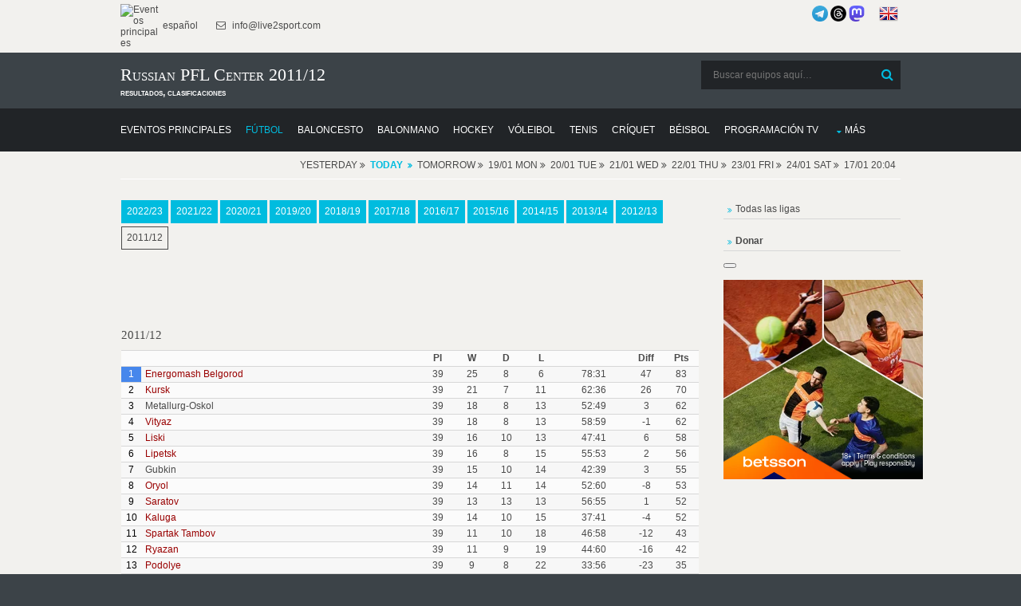

--- FILE ---
content_type: text/html; charset=UTF-8
request_url: https://donnael.com/Soccer.php/Russian_PFL_Center/1/2011-12/
body_size: 8984
content:
<!DOCTYPE html>
<html lang="es" prefix="og: https://ogp.me/ns#">
<head>
<meta http-equiv="Content-Type" content="text/html; charset=utf-8" >
<meta name="msvalidate.01" content="491AEFC456B33D161856682F0FC8C4BD" >
<meta name="p:domain_verify" content="95a9b2e74ac702fdd31aa337241185b0"/>
<meta name="norton-safeweb-site-verification" content="RH3MZ3-C6PALN2L0ZYP6OVS6MK5PGNOL6YY6U1QJFD47KV2EKCRNLCQEURWW5P9A56LL290XHF87KB7BAV22VLTQQBVKN8DJGFNAMZJRRMQU60T9H0A-95GKGWCDHK5F" />
<meta name="copyright" content="Copyright (c) 2010-2026 Live2Sport LLC (LEI: 39905421, DUNS: 52-095-1983)">
<meta name="author" content="Live2Sport LLC (Nazarii Kusyi)">
<meta name="publisher" content="Live2Sport LLC">
<meta name="organization-address" content="UA 79053 Lviv Aivazovskoho St. 22-55">
<meta name="fediverse:creator" content="@nazarini@mastodon.social">
<meta property="og:type" content="sport">
<meta property="og:site_name" content="Donnael Sport">
<script type="application/ld+json">
{
  "@context": "https://schema.org",
  "@graph": [
    {
      "@type": "Organization",
      "name": "Live2Sport LLC",
      "legalName": "Live2Sport LLC",
      "url": "https://donnael.com",
      "logo": "https://live2sport.com/images/Logo1.png",
      "description": "Análisis deportivo, pronósticos y resultados. Creador de un algoritmo matemático único para pronosticar eventos deportivos.",
      "address": {
        "@type": "PostalAddress",
        "streetAddress": "Aivazovskoho St. 22-55",
        "addressLocality": "Lviv",
        "postalCode": "79053",
        "addressCountry": "UA"
      },
      "contactPoint": {
        "@type": "ContactPoint",
        "contactType": "customer service",
        "url": "https://donnael.com/contacts.php"
      },
      "sameAs": [
        "https://donnael.com/about-us.php",
        "https://www.linkedin.com/company/live2sport/", 
        "https://x.com/Live2Sport_com",
        "https://www.threads.com/@live2sport_tips",
        "https://mastodon.social/@nazarini" 
      ],
      "identifier": [
        {
          "@type": "PropertyValue",
          "name": "Legal Entity Identifier (LEI)",
          "value": "39905421"
        },
        {
          "@type": "PropertyValue",
          "name": "D-U-N-S Number",
          "value": "52-095-1983"
        }
      ]
    },
    {
      "@type": "WebSite",
      "url": "https://donnael.com/",
      "potentialAction": {
        "@type": "SearchAction",
        "target": "https://donnael.com/?s={search_term_string}",
        "query-input": "required name=search_term_string"
      }
    }
  ]
}
</script>

<script>
    if (window.matchMedia('(display-mode: standalone)').matches || window.navigator.standalone === true) {
        var isPWA = 1;
    }else
	{
		var isPWA = 0;
	}	
	</script>
<script async type="application/javascript"
        src="https://news.google.com/swg/js/v1/swg-basic.js">
</script>
<script>
  (self.SWG_BASIC = self.SWG_BASIC || []).push( basicSubscriptions => {
    basicSubscriptions.init({
      type: "NewsArticle",
      isPartOfType: ["Product"],
      isPartOfProductId: "CAowip2fDA:openaccess",
      clientOptions: { theme: "light", lang: "es" },
    });
  });
</script>
<meta name="robots" content="follow, index, max-snippet:-1, max-video-preview:-1, max-image-preview:large">
<title>Russian PFL Center 2011/12: Posiciones y Resultados</title>
<meta property="og:title" content="Russian PFL Center 2011/12: Posiciones y Resultados">		 
<meta name="Description" content="Estación 2011/12 en Russian PFL Center - archivo" >
<meta property="og:description" content="Estación 2011/12 en Russian PFL Center - archivo">
<meta property="og:locale" content="es">			 
<meta name="Keywords" content="temporada, 2011/12, resultados, clasificación, archivo, cuotas, consejos de apuestas, predicciones, vista previa, puntuaciones, resultados, clasificaciones, h2h, Russian PFL Center" >
<link rel="canonical" href="https://donnael.com/Soccer.php/Russian_PFL_Center/1/2011-12/" >
	 <link rel="alternate" hreflang="es" href="https://donnael.com/Soccer.php/Russian_PFL_Center/1/2011-12/">
	 <link rel="alternate" hreflang="en" href="https://live2sport.com/Soccer.php/Russian_PFL_Center/1/2011-12/">
	 <meta http-equiv="refresh" content="3600">
			<script type="application/ld+json">
			{
			  "@context": "https://schema.org",
			  "@type": "BreadcrumbList",
			  "itemListElement": [
				{
				  "@type": "ListItem",
				  "position": 1, 
				  "name": "Predicciones Live2Sport", 
				  "item": "https://donnael.com/" 
				},
				{
				  "@type": "ListItem",
				  "position": 2, 
				  "name": "Predicciones de Fútbol",
				  "item": "https://donnael.com/Soccer.php"
				},
				{
				  "@type": "ListItem",
				  "position": 3, 
				  "name": "Russian PFL Center",
				  "item": "https://donnael.com/Soccer.php/Russian_PFL_Center/1/"
				},
				{
				  "@type": "ListItem",
				  "position": 4,
				  "name": "Clasificación en 2011/12",
				  "item": "https://donnael.com/Soccer.php/Russian_PFL_Center/1/2011-12/"
				}]
			}</script>
<link rel="preload" href="/layout/scripts/jquery.min.js" as="script">
<link rel="preload" href="/layout/scripts/jquery-ui.min.js" as="script">
<link rel="preload" href="/main-page-posts/js/eventlist2.js" as="script">
<link rel="preload" href="/layout/scripts/jquery.mobilemenu.js" as="script">
<link rel="preload" href="/layout/scripts/jquery.placeholder.min.js" as="script">
<link rel="preload" href="/main-page-posts/js/dateFormat.js" as="script">
<link rel="preload" href="/layout/scripts/jquery.backtotop.js" as="script">
<link rel="preload" href="/layout/styles/layout.css" as="style">
<link rel="preload" href="/css/jquery-ui.min.css" as="style">
<link rel="stylesheet" href="/layout/styles/layout.css"  type="text/css" >
<link href="/css/jquery-ui.min.css"  rel="stylesheet" type="text/css" >
<link rel="preload" href="/layout/styles/fonts/fontawesome-webfont.woff2?v=4.5.0" as="font" type="font/woff2" crossorigin> 
<script defer src="/index.js"></script>
<script src="/layout/scripts/jquery.min.js"></script>
<link rel="manifest" href="/manifest.json">
<meta name="theme-color" content="#FFFFFF">
<link rel="apple-touch-icon" href="/images/icons-192.png">
<script  defer src="/layout/scripts/jquery-ui.min.js"></script>
<meta name="viewport" content="width=device-width, initial-scale=1.0, maximum-scale=5.0">
<style>
#main_list_div
{min-height:1px;}
.content
{min-height:1px;}
</style><!-- Clarity tracking code for https://donnael.com/ -->
<script >
  var top_leagues_by_day ='';
</script>
<script >
    (function(c,l,a,r,i,t,y){
        c[a]=c[a]||function(){(c[a].q=c[a].q||[]).push(arguments)};
        t=l.createElement(r);t.async=1;t.src="https://www.clarity.ms/tag/"+i;
        y=l.getElementsByTagName(r)[0];y.parentNode.insertBefore(t,y);
    })(window, document, "clarity", "script", "9s9mq1dz9o");
</script>
<script>
function closestickyAds()
{
  var v = document.getElementById("foxads");
  v.style.display = "none";
}
</script>
<script async src="https://pagead2.googlesyndication.com/pagead/js/adsbygoogle.js?client=ca-pub-3255796153886915" crossorigin="anonymous"></script> <style>
        #content_all {
            max-height: 500px;
            overflow: hidden;
            position: relative;
        }
        #showMore_all {
            display: block;
            text-align: center;
            margin-top: 10px;
            cursor: pointer;
            color: blue;
            text-decoration: underline;
        }
    </style>
</head>
<body >
<div class="wrapper row0">
  <div id="topbar" class="hoc clear"> 
    
    <div class="fl_left">
      <ul class="nospace inline pushright">
        <li><a href="https://donnael.com/" ><img alt="Eventos principales" src="https://live2sport.com/images/Logo1.png" style="width:50px" /> español</a> </li>
        <li><i class="fa fa-envelope-o"></i> info@live2sport.com</li>
      </ul>
    </div>
    <div class="fl_right">
	    
	
      <ul class="nospace inline pushright">
        <li>
		<a href="https://t.me/live2sport" title="Somos en Telegram"><img alt="Somos en Telegram" src="/images/telegram_blue.png" style="width:20px" /></a>
		<a href="https://www.threads.net/@live2sport_tips" title="Somos en Threads" target=_blank><img alt="Somos en Threads" src="/images/threads3.png" style="width:20px"></a>
		<a rel="me" href="https://mastodon.social/@nazarini" title="Somos en Mastodon" target=_blank><img alt="Somos en Mastodon" src="/images/mastodon.png" style="width:20px"></a>
		&nbsp;&nbsp;&nbsp;&nbsp;
		<a href="https://live2sport.com/Soccer.php/Russian_PFL_Center/1/2011-12/" ><img alt="English Version" src="https://donnael.com/images/flags/united-kingdom.png"/ class=no_pwa >&nbsp;<strong class=no_pwa></strong></a></li>
       
      </ul>
    </div>
    
  </div>
</div>
<div class="wrapper row1">
  <header id="header" class="hoc clear"> 
     <div id="logo" class="fl_left">
      <h1>Russian PFL Center 2011/12</h1><strong>resultados, clasificaciones</strong></div>
    <div id="search" class="fl_right">
	<form class="clear" method="get" action="/">
		  <fieldset>
			<legend>Buscar:</legend>
			<input type="search" name="s" value="" placeholder="Buscar equipos aquí&hellip;">
			<button class="fa fa-search" type="submit" title="Buscar"><em>Buscar</em></button>
		  </fieldset>
		</form>
		 <!--<a href="https://t.me/live2sport" ><img alt="We are in Telegram" src="/images/telegram_blue.png" style="width:40px" /></a>-->
	 <!--<a href="https://play.google.com/store/apps/details?id=com.donnael.twa" class='no_pwa' ><img alt="Get it on Google Play" src="https://play.google.com/intl/en_us/badges/static/images/badges/en_badge_web_generic.png" style="width:180px" /></a>-->
    </div>
   </header>
</div>
<div class="wrapper row2">
  <nav id="mainav" class="hoc clear"> 
    <ul class="clear">
	<li ><a href="https://donnael.com" ><span>Eventos principales</span></a></li>
      <li class="active"><a href="/Soccer.php" ><span>Fútbol</span></a></li>
       <li ><a href="/Basketball.php" ><span>Baloncesto</span></a></li>
       <li ><a href="/Handball.php" ><span>Balonmano</span></a></li>
       <li ><a href="/Hockey.php" ><span>Hockey</span></a></li>
       <li ><a href="/Volleyball.php" ><span>Vóleibol</span></a></li>
       <li ><a href="/Tennis.php" ><span>Tenis</span></a></li>
       <li ><a href="/Cricket.php" ><span>Críquet</span></a></li>
       <li ><a href="/Baseball.php" ><span>Béisbol</span></a></li>
	   <li ><a href="/TV-Channels.php" ><span>Programación TV</span></a></li>
	   <li ><a class="drop" href="#">Más</a>
        <ul>
          <li ><a href="/Futsal.php" ><span>Fútbol sala</span></a></li>
			<li ><a href="/American-Football.php" ><span>Fútbol Americano</span></a></li>
            <li ><a href="/Rugby-Union.php" ><span>Rugby Unión</span></a></li>
			<li ><a href="/Rugby-League.php" ><span>Rugby Liga</span></a></li>
            <li ><a href="/Boxing.php" ><span>Boxeo</span></a></li>
			<li ><a href="/MMA.php" ><span>Artes Marciales Mixtas</span></a></li>
            <li ><a href="/Snooker.php" ><span>Snooker</span></a></li>
			<li ><a href="/Floorball.php" ><span>Floorball</span></a></li>
			<li ><a href="/eSports.php" ><span>eSports</span></a></li>
            <li ><a href="/Australian-Football.php" ><span>Fútbol Australiano</span></a></li>
            <li ><a href="/Arena-Football.php" ><span>Fútbol de Arena</span></a></li>
            <li ><a href="/Canadian-Football.php" ><span>Fútbol Canadiense</span></a></li>
			<li ><a href="/Bandy.php" ><span>Bandy</span></a></li>
			<li ><a href="/Darts.php" ><span>Dardos</span></a></li>
			<li ><a href="/Badminton.php" ><span>Bádminton</span></a></li>
			<li ><a href="/Table-Tennis.php" ><span>Tenis de Mesa</span></a></li>
			<li ><a href="/Water-Polo.php" ><span>Polo Acuático</span></a></li>
			<li ><a href="/Beach-Soccer.php" ><span>Futbol Playa</span></a></li>
            <li ><a href="/Pesapallo.php" ><span>Pesapallo</span></a></li>
		</ul>
	</li>
	</ul>
	</nav>
   </div>
<script  src="/main-page-posts/js/eventlist2.js"></script>
<script  src="/main-page-posts/js/dateFormat.js"></script>
<div class="wrapper row3">
 <div id="header_list_div" ></div>
 </div>
<div class="wrapper row3">
  <main class="hoc container clear"> 
    <!-- main body -->
    <div class="content three_quarter first">
	<!--<div class="content">--><div id="main_list_div"></div>
<script>var leagues_post="Russian_PFL_Center";
    document.cookie="offset=" + ( (new Date()).getTimezoneOffset()*60)*(-1)-7200;
	</script>
	<script>
var d = new Date(); 
var dtz = -(d.getTimezoneOffset())/60;
function setCookie (name, value, expires, path, domain, secure) {
      document.cookie = name + "=" + escape(value) +
        ((expires) ? "; expires=" + expires : "") +
        ((path) ? "; path=" + path : "") +
        ((domain) ? "; domain=" + domain : "") +
        ((secure) ? "; secure" : "");
}
setCookie("offset", dtz);
</script>


   
	  <script>jQuery('#header_list_div').prepend('<div id="breadcrumb" class="hoc clear"><ul><li>Yesterday <span class="fa fa-angle-double-right"></span></li><li><a href="/Soccer.php/Russian_PFL_Center/1/" style="font-weight:bold;"><strong>Today</strong></a></li><li>Tomorrow <span class="fa fa-angle-double-right"></span></li><li>19/01 Mon <span class="fa fa-angle-double-right"></span></li><li>20/01 Tue <span class="fa fa-angle-double-right"></span></li><li>21/01 Wed <span class="fa fa-angle-double-right"></span></li><li>22/01 Thu <span class="fa fa-angle-double-right"></span></li><li>23/01 Fri <span class="fa fa-angle-double-right"></span></li><li>24/01 Sat <span class="fa fa-angle-double-right"></span></li><li>17/01 20:04</li></ul><div style="clear:both"></div></div>');  jQuery('#header_list_div').prepend(""); </script>
  <style>
        #content_all {
            max-height: 500px;
            overflow: hidden;
            position: relative;
        }
        #showMore_all {
            display: block;
            text-align: center;
            margin-top: 10px;
            cursor: pointer;
            color: blue;
            text-decoration: underline;
        }
    </style>
 <div id='oldData'></div>
		 <script src='/main-page-posts/ajax_script.js' event_title='' video='' country='US'  event_date_update=''  predictions_events_last_update=''></script><div style='padding-left:1px;padding-right:1px;padding-top:15px; width:100%; display:block; float:left;'>
<a class='btn' href='../2022-23/'>2022/23</a>  <a class='btn' href='../2021-22/'>2021/22</a>  <a class='btn' href='../2020-21/'>2020/21</a>  <a class='btn' href='../2019-20/'>2019/20</a>  <a class='btn' href='../2018-19/'>2018/19</a>  <a class='btn' href='../2017-18/'>2017/18</a>  <a class='btn' href='../2016-17/'>2016/17</a>  <a class='btn' href='../2015-16/'>2015/16</a>  <a class='btn' href='../2014-15/'>2014/15</a>  <a class='btn' href='../2013-14/'>2013/14</a>  <a class='btn' href='../2012-13/'>2012/13</a>  <a class='btn inverse' href='../2011-12/'>2011/12</a>  <br><br><br><br><br><br><h4>2011/12   </h4><table width="100%"  style="padding-bottom:15px;padding:2px;border-spacing:2px" cellpadding=2><tr ><td width=3%></td><td width=40%></td><td align="center" width=5%><b>Pl</b></td><td align="center" width=5%><b>W</b></td><td align="center" width=5%><b>D</b></td><td align="center" width=5%><b>L</b></td><td align="center" width=10%><b></b></td><td align="center" width=5%><b>Diff</b></td><td align="center" width=5%><b>Pts</b></td></tr><tr><td align="center" style="cursor:help;background-color:#4687ec;color:#fff;" title='Promotion ~ FNL'  >1</td><td align="left" style="padding-left:5px"   ><a href="/Soccer.php/Energomash_Belgorod/0/">Energomash Belgorod</a></td><td align="center"    >39</td><td align="center"    >25</td><td align="center"    >8</td><td align="center"    >6</td><td align="center"    >78:31</td><td align="center"    >47</td><td align="center"    >83</td></tr><tr><td align="center" style=";color:#000;"   >2</td><td align="left" style="padding-left:5px"   ><a href="/Soccer.php/Avangard_Kursk/0/">Kursk</a></td><td align="center"    >39</td><td align="center"    >21</td><td align="center"    >7</td><td align="center"    >11</td><td align="center"    >62:36</td><td align="center"    >26</td><td align="center"    >70</td></tr><tr><td align="center" style="color:#000;"   >3</td><td align="left" style="padding-left:5px"   >Metallurg-Oskol</td><td align="center"    >39</td><td align="center"    >18</td><td align="center"    >8</td><td align="center"    >13</td><td align="center"    >52:49</td><td align="center"    >3</td><td align="center"    >62</td></tr><tr><td align="center" style=";color:#000;"   >4</td><td align="left" style="padding-left:5px"   ><a href="/Soccer.php/FC_Vityaz_Podolsk/0/">Vityaz</a></td><td align="center"    >39</td><td align="center"    >18</td><td align="center"    >8</td><td align="center"    >13</td><td align="center"    >58:59</td><td align="center"    >-1</td><td align="center"    >62</td></tr><tr><td align="center" style="color:#000;"   >5</td><td align="left" style="padding-left:5px"   ><a href="/Soccer.php/Lokomotiv_Liski/0/">Liski</a></td><td align="center"    >39</td><td align="center"    >16</td><td align="center"    >10</td><td align="center"    >13</td><td align="center"    >47:41</td><td align="center"    >6</td><td align="center"    >58</td></tr><tr><td align="center" style=";color:#000;"   >6</td><td align="left" style="padding-left:5px"   ><a href="/Soccer.php/FC_Metallurg_Lipetsk/0/">Lipetsk</a></td><td align="center"    >39</td><td align="center"    >16</td><td align="center"    >8</td><td align="center"    >15</td><td align="center"    >55:53</td><td align="center"    >2</td><td align="center"    >56</td></tr><tr><td align="center" style="color:#000;"   >7</td><td align="left" style="padding-left:5px"   >Gubkin</td><td align="center"    >39</td><td align="center"    >15</td><td align="center"    >10</td><td align="center"    >14</td><td align="center"    >42:39</td><td align="center"    >3</td><td align="center"    >55</td></tr><tr><td align="center" style=";color:#000;"   >8</td><td align="left" style="padding-left:5px"   ><a href="/Soccer.php/FC_Oryol/0/">Oryol</a></td><td align="center"    >39</td><td align="center"    >14</td><td align="center"    >11</td><td align="center"    >14</td><td align="center"    >52:60</td><td align="center"    >-8</td><td align="center"    >53</td></tr><tr><td align="center" style="color:#000;"   >9</td><td align="left" style="padding-left:5px"   ><a href="/Soccer.php/Sokol_Saratov/0/">Saratov</a></td><td align="center"    >39</td><td align="center"    >13</td><td align="center"    >13</td><td align="center"    >13</td><td align="center"    >56:55</td><td align="center"    >1</td><td align="center"    >52</td></tr><tr><td align="center" style=";color:#000;"   >10</td><td align="left" style="padding-left:5px"   ><a href="/Soccer.php/FC_Kaluga/0/">Kaluga</a></td><td align="center"    >39</td><td align="center"    >14</td><td align="center"    >10</td><td align="center"    >15</td><td align="center"    >37:41</td><td align="center"    >-4</td><td align="center"    >52</td></tr><tr><td align="center" style="color:#000;"   >11</td><td align="left" style="padding-left:5px"   ><a href="/Soccer.php/Spartak_Tambov/0/">Spartak Tambov</a></td><td align="center"    >39</td><td align="center"    >11</td><td align="center"    >10</td><td align="center"    >18</td><td align="center"    >46:58</td><td align="center"    >-12</td><td align="center"    >43</td></tr><tr><td align="center" style=";color:#000;"   >12</td><td align="left" style="padding-left:5px"   ><a href="/Soccer.php/FC_Ryazan/0/">Ryazan</a></td><td align="center"    >39</td><td align="center"    >11</td><td align="center"    >9</td><td align="center"    >19</td><td align="center"    >44:60</td><td align="center"    >-16</td><td align="center"    >42</td></tr><tr><td align="center" style="color:#000;"   >13</td><td align="left" style="padding-left:5px"   ><a href="/Soccer.php/FC_Podolye_Podolsky_district/0/">Podolye</a></td><td align="center"    >39</td><td align="center"    >9</td><td align="center"    >8</td><td align="center"    >22</td><td align="center"    >33:56</td><td align="center"    >-23</td><td align="center"    >35</td></tr><tr><td align="center" style="cursor:help;background-color:#ea7b75;color:#fff;" title='Relegation'  >14</td><td align="left" style="padding-left:5px"   ><a href="/Soccer.php/Zenit_Penza/0/">Penza</a></td><td align="center"    >39</td><td align="center"    >8</td><td align="center"    >8</td><td align="center"    >23</td><td align="center"    >22:46</td><td align="center"    >-24</td><td align="center"    >32</td></tr></table><br><span style='style:cursor:help;background-color:#4687ec;'>&nbsp;&nbsp;&nbsp;&nbsp;&nbsp;</span> Promotion ~ FNL<br><span style='style:cursor:help;background-color:#ea7b75;'>&nbsp;&nbsp;&nbsp;&nbsp;&nbsp;</span> Relegation<br><br>
</div><div id="main_list_div_sub" ></div>
    </div>
	<div class="sidebar one_quarter">
	  <nav class="sdb_holder" id='country_menu' style="margin-bottom:15px">
	   </nav>
	   	   <nav class="sdb_holder" id='country_menu1' style="margin-bottom:15px">
	   <ul >
        <li>
	   <a href="/Soccer.php/sitemap/1/">Todas las ligas</a></li>		  </li>
		 </ul>
	   </nav>
	   	   <nav class="sdb_holder" id='country_menu2' style="margin-bottom:15px">
	   <ul >
        <li>
	       <a href="https://donnael.com/donate.php"><b>Donar</b></a>
		  </li>
		 </ul>
	   </nav>
	  <button swg-standard-button="contribution" style="margin-bottom:15px"></button>
     <div class="timer1" style="height:600px">	   
	   <div class='no_pwa'><script src="https://c.bannerflow.net/a/66d0843ce718613beb768896?did=657fff592225a91f2b2e2296&deeplink=on&adgroupid=66d0843ce718613beb768898&redirecturl=https://record.betsson.com/_evSYsaUt0WoyoaeXdTGGK0bYyhSrXfpe/1/&media=208745&campaign=1" async></script></div><br>
	  
	  </div>
	</div>
    <!-- / main body -->
    <div class="clear"></div>
  </main>
</div>
<div class="wrapper row4 bgded overlay" >
	  <footer id="footer" class="hoc clear"> 
		<br>
		<div class="group">
		  <div class="one_third first" style="display:block">
			<h6 class="title">Principales Consejos Deportivos Hoy</h6><a href='/American-Football.php/NFL/1/'>NFL</a><br><a href='/Soccer.php/Italian_Serie_A/1/'>Italian Serie A</a><br><a href='/Soccer.php/English_Premier_League/1/'>English Premier League</a><br><a href='/Soccer.php/Spanish_LaLiga/1/'>Spanish LaLiga</a><br><a href='/Soccer.php/German_Bundesliga/1/'>German Bundesliga</a><br><a href='/Tennis.php/WTA_Australian_Open/1/'>WTA Australian Open</a><br><a href='/Tennis.php/ATP_Australian_Open/1/'>ATP Australian Open</a><br><a href='/Soccer.php/French_Ligue_1/1/'>French Ligue 1</a><br><a href='/Basketball.php/NBA/1/'>NBA</a><br><a href='/Soccer.php/English_League_Championship/1/'>English League Championship</a><br> </div>
		  
		  
		  <div class="one_third" style="display:block">
			<h6 class="title">Principales Eventos en Vivo Hoy</h6><a href='https://donnael.com/American-Football.php/Denver-Broncos/Buffalo-Bills/448866/'>Denver Broncos - Buffalo Bills</a><br><a href='https://donnael.com/American-Football.php/Seattle-Seahawks/San-Francisco-49ers/200109/'>Seattle Seahawks - San Francisco 49ers</a><br><a href='https://donnael.com/Soccer.php/Manchester-United/Manchester-City/235285/'>Manchester United - Manchester City</a><br><a href='https://donnael.com/Soccer.php/Udinese/Inter-Milan/107782/'>Udinese - Inter Milan</a><br><a href='https://donnael.com/Soccer.php/Liverpool/Burnley/486868/'>Liverpool - Burnley</a><br><a href='https://donnael.com/Soccer.php/Sunderland/Crystal-Palace/349472/'>Sunderland - Crystal Palace</a><br><a href='https://donnael.com/Soccer.php/Chelsea/Brentford/216379/'>Chelsea - Brentford</a><br><a href='https://donnael.com/Soccer.php/Leeds-United/Fulham/450913/'>Leeds United - Fulham</a><br><a href='https://donnael.com/Soccer.php/Tottenham-Hotspur/West-Ham-United/192696/'>Tottenham Hotspur - West Ham United</a><br><a href='https://donnael.com/Soccer.php/Napoli/Sassuolo/284408/'>Napoli - Sassuolo</a><br></div><div class="one_third" style="display:block">
						<h6 class="title">&nbsp;</h6><a href='https://donnael.com/Soccer.php/Nottingham-Forest/Arsenal/840829/'>Nottingham Forest - Arsenal</a><br><a href='https://donnael.com/Soccer.php/Cagliari/Juventus/112414/'>Cagliari - Juventus</a><br><a href='https://donnael.com/Soccer.php/Real-Madrid/Levante/81236/'>Real Madrid - Levante</a><br><a href='https://donnael.com/Soccer.php/Borussia-Dortmund/St.-Pauli/784338/'>Borussia Dortmund - St. Pauli</a><br><a href='https://donnael.com/Soccer.php/Köln/Mainz/452641/'>Köln - Mainz</a><br><a href='https://donnael.com/Soccer.php/Hamburger-SV/Borussia-Mönchengladbach/215936/'>Hamburger SV - Borussia Mönchengladbach</a><br><a href='https://donnael.com/Soccer.php/Wolfsburg/Heidenheim/429153/'>Wolfsburg - Heidenheim</a><br><a href='https://donnael.com/Soccer.php/Hoffenheim/Bayer-Leverkusen/109050/'>Hoffenheim - Bayer Leverkusen</a><br><a href='https://donnael.com/Soccer.php/Mallorca/Athletic-Bilbao/74948/'>Mallorca - Athletic Bilbao</a><br><a href='https://donnael.com/Soccer.php/Osasuna/Real-Oviedo/648012/'>Osasuna - Real Oviedo</a><br> </div>
		</div>
	  </footer>
	</div><div class="wrapper row5">
  <div id="social" class="hoc clear"> 
    <div class="one_half first">
      <h6 class="title">Redes Sociales</h6>
      <ul class="faico clear">
        <li><a class="faicon-facebook" href="https://www.facebook.com/live2sport/?fref=ts" title="facebook" target=_blank><i class="fa fa-facebook"></i></a></li>
		<li><a class="faicon-twitter" href="https://twitter.com/Live2Sport_com" title="twitter" target=_blank><i class="fa fa-twitter"></i></a></li>
		<li><a class="faicon-linkedin" href="https://www.linkedin.com/company/live2sport/"  title="linkedin" target=_blank><i class="fa fa-linkedin"></i></a></li>
		<li><a class="faicon-pinterest" href="https://www.pinterest.com/donnaelcom/"><i class="fa fa-pinterest" target=_blank></i></a></li>
		<li><a class="faicon-youtube" href="https://www.youtube.com/@Live2Sport_com/videos"><i class="fa fa-youtube" target=_blank></i></a></li>
		<li><a class="faicon-tumblr" href="https://www.tumblr.com/blog/live2sport-tips"><i class="fa fa-tumblr" target=_blank></i></a></li>
		<li><a href="https://t.me/live2sport" title="telegram" target=_blank><img alt="Somos en Telegram" src="/images/telegram.png" style="width:20px" /></a></li>
		<li><a href="https://www.threads.net/@live2sport_tips" title="threads" target=_blank><img alt="Somos en Threads" src="/images/threads.png" style="width:20px"></a></li>
		<li><a class="faicon-rss" href="/feed.php" target=_blank><i class="fa fa-rss"></i></a></li>
		 </ul>
		 <div style='margin-left:-8px'>
		 <a href="https://play.google.com/store/apps/details?id=com.donnael.twa" class='no_pwa' ><img alt="Disponible en Google Play" src="https://play.google.com/intl/en_us/badges/static/images/badges/en_badge_web_generic.png" style="width:140px" /></a>
         <a href="https://www.microsoft.com/store/apps/9PN293R4BKM7" class='no_pwa' ><img alt="Disponible en Microsoft Store" src="https://donnael.com/images/microsoft.png" style="width:130px" /></a>
         </div>
	</div>
    <div class="one_half">
	   <img alt="play responsible" src="/images/play-responsible-18.png"   style="width:180px;height:45px;padding-bottom:8px" ><br>
	  <a href="https://www.gamstop.co.uk/" target="_blank" rel="nofollow" target=_blank><img alt="gams top" class="wp-image-678814" src="https://donnael.com/images/gamstop.png" style="width:180px;height:32px;padding-bottom:8px"></a>
      <br><a href="https://www.gambleaware.org/" target="_blank" rel="nofollow"><img alt="be gamble aware" class="alignnone size-medium wp-image-277806" src="https://donnael.com/images/gambleaware.png" style="width:220px;"></a><br>
	  <br>
	  
	  </div>
	  <p>
        <strong>Descargo de responsabilidad</strong>: Todas las predicciones deportivas y los datos estadísticos proporcionados por <strong>Live2Sport LLC</strong> tienen únicamente fines informativos y analíticos. 
		No garantizamos ninguna ganancia financiera ni resultados específicos. 
		Las apuestas deportivas implican un riesgo significativo; por favor, juegue de forma responsable y solo con fondos que pueda permitirse perder. 
		Si usted o alguien que conoce tiene problemas con la adicción al juego, comuníquese con organizaciones de apoyo profesional de inmediato. <strong>18+</strong>
    </p>
	     </div>
</div>
<div class="wrapper row6">
  <div id="copyright" class="hoc clear"> 
    <p class="fl_left">Derechos de autor &copy; 2010-2026 <br> Todos los derechos reservados - Donnael Sport (Live2Sport)<br>
	  <a href="https://certify.gpwa.org/verify/es/donnael.com/" onclick="return GPWAVerificationPopup(this)" id="GPWASeal"><img src="https://certify.gpwa.org/seal/es/donnael.com/"  onError="this.width=0; this.height=0;"  border="0" /></a>
	 </p>
    <p class="fl_right"> <a href="https://donnael.com/betting-strategy-tools.php">Herramientas de Apuestas y Estrategia</a> | <a href="https://donnael.com/terms-conditions.php">Términos y condiciones</a><br> <a href="https://donnael.com/privacy-policy.php">Política de privacidad</a> |  <a href="https://donnael.com/about-us.php">Sobre nosotros</a> | <a href="https://donnael.com/contacts.php">Contacto</a> <br> <a href="https://donnael.com/donate.php">Donar</a> 
	| <a href="https://live2sport.com/Soccer.php/Russian_PFL_Center/1/2011-12/" class=no_pwa>English Version<strong class=no_pwa></strong></a>		| <a href="/Soccer.php/sitemap/1/">Todas las Ligas de Fútbol</a>				</p>
	 <!-- Default Statcounter code for donnael.com
https://donnael.com/ -->
<script type="text/javascript">
var sc_project=7414147; 
var sc_invisible=1; 
var sc_security="abe9206e"; 
</script>
<script type="text/javascript"
src="https://www.statcounter.com/counter/counter.js"
async></script>
<noscript><div class="statcounter"><a title="Web Analytics"
href="https://statcounter.com/" target="_blank"><img
class="statcounter"
src="https://c.statcounter.com/7414147/0/abe9206e/1/"
alt="Web Analytics"
referrerPolicy="no-referrer-when-downgrade"></a></div></noscript>
<!-- End of Statcounter Code -->
<!-- Google tag (gtag.js) -->
<script async src="https://www.googletagmanager.com/gtag/js?id=G-67J3FCCWQR"></script>
<script>
  window.dataLayer = window.dataLayer || [];
  function gtag(){dataLayer.push(arguments);}
  gtag('js', new Date());
  gtag('config', 'G-67J3FCCWQR');
</script>
</div>
</div>
<a id="backtotop" href="#top"><i class="fa fa-chevron-up"></i></a>
<!-- JAVASCRIPTS -->
<script src="/layout/scripts/jquery.backtotop.js"></script>
<script src="/layout/scripts/jquery.mobilemenu.js"></script>
<!-- IE9 Placeholder Support -->
<script src="/layout/scripts/jquery.placeholder.min.js"></script>
<!-- / IE9 Placeholder Support -->
<script>
		if (isPWA === 1) {
			var noPWAElements = document.querySelectorAll('.no_pwa');
			for (var i = 0; i < noPWAElements.length; i++) {
				noPWAElements[i].style.display = 'none';
			}
		}
		</script>
		
    <script>
        document.getElementById("showMore_all").addEventListener("click", function() {
            document.getElementById("content_all").style.maxHeight = "none";
            this.style.display = "none";
        });
    </script>
  
<!--<div id="foxads">
  <div class='sticky-ads' id='sticky-ads'>
    <div class='sticky-ads-close'><button id="foxCloseBtn" onclick="closestickyAds();">X</button></div>
    <div class='sticky-ads-content'>
		<a href="" target="_blank" rel="nofollow"><img alt="betinasia"  src="https://img.donnael.com/image/banners/betinasia_320_100.jpg" style="width:320px;height:100px"></a>
	 </div>
	</div>
</div>-->
</body>
</html>




--- FILE ---
content_type: text/html; charset=utf-8
request_url: https://www.google.com/recaptcha/api2/aframe
body_size: 269
content:
<!DOCTYPE HTML><html><head><meta http-equiv="content-type" content="text/html; charset=UTF-8"></head><body><script nonce="PQ3qeNkgWVMFmAAV-jx3zg">/** Anti-fraud and anti-abuse applications only. See google.com/recaptcha */ try{var clients={'sodar':'https://pagead2.googlesyndication.com/pagead/sodar?'};window.addEventListener("message",function(a){try{if(a.source===window.parent){var b=JSON.parse(a.data);var c=clients[b['id']];if(c){var d=document.createElement('img');d.src=c+b['params']+'&rc='+(localStorage.getItem("rc::a")?sessionStorage.getItem("rc::b"):"");window.document.body.appendChild(d);sessionStorage.setItem("rc::e",parseInt(sessionStorage.getItem("rc::e")||0)+1);localStorage.setItem("rc::h",'1768680299847');}}}catch(b){}});window.parent.postMessage("_grecaptcha_ready", "*");}catch(b){}</script></body></html>